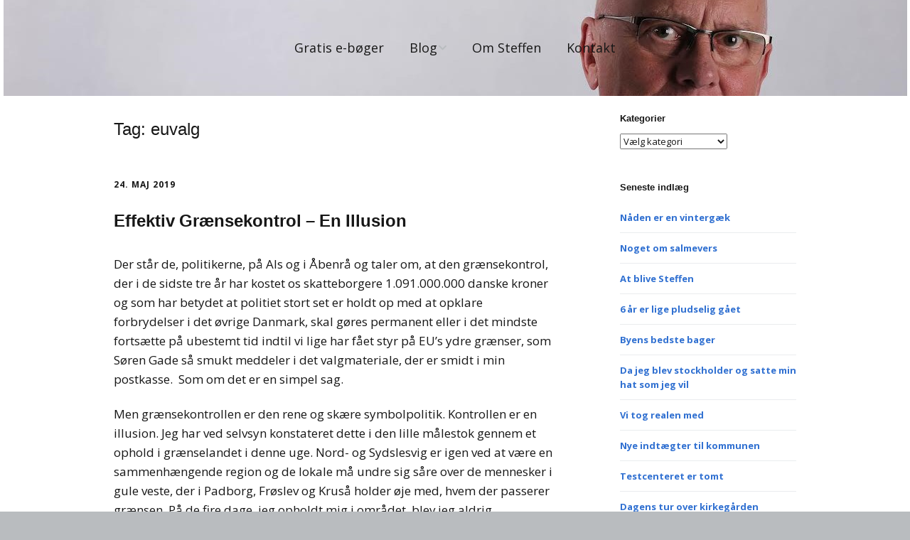

--- FILE ---
content_type: text/html; charset=UTF-8
request_url: https://www.steffenblarsen.dk/tag/euvalg/
body_size: 12074
content:
<!DOCTYPE html>
<!--[if lte IE 9]><html class="no-js IE9 IE" lang="da-DK"><![endif]-->
<!--[if gt IE 9]><!--><html class="no-js" lang="da-DK"><!--<![endif]-->
	<head>
				<meta charset="UTF-8" />
	<title>euvalg</title>
<meta name='robots' content='max-image-preview:large' />
	<style>img:is([sizes="auto" i], [sizes^="auto," i]) { contain-intrinsic-size: 3000px 1500px }</style>
				<link rel="dns-prefetch" href="//fonts.googleapis.com" />
			<script type="text/javascript">
			/* <![CDATA[ */
			document.documentElement.className = document.documentElement.className.replace(new RegExp('(^|\\s)no-js(\\s|$)'), '$1js$2');
			/* ]]> */
		</script>
	<link rel="alternate" type="application/rss+xml" title=" &raquo; Feed" href="https://www.steffenblarsen.dk/feed/" />
<link rel="alternate" type="application/rss+xml" title=" &raquo;-kommentar-feed" href="https://www.steffenblarsen.dk/comments/feed/" />
<link rel="alternate" type="application/rss+xml" title=" &raquo; euvalg-tag-feed" href="https://www.steffenblarsen.dk/tag/euvalg/feed/" />
<script type="text/javascript">
/* <![CDATA[ */
window._wpemojiSettings = {"baseUrl":"https:\/\/s.w.org\/images\/core\/emoji\/15.0.3\/72x72\/","ext":".png","svgUrl":"https:\/\/s.w.org\/images\/core\/emoji\/15.0.3\/svg\/","svgExt":".svg","source":{"concatemoji":"https:\/\/www.steffenblarsen.dk\/wp-includes\/js\/wp-emoji-release.min.js?ver=6.7.4"}};
/*! This file is auto-generated */
!function(i,n){var o,s,e;function c(e){try{var t={supportTests:e,timestamp:(new Date).valueOf()};sessionStorage.setItem(o,JSON.stringify(t))}catch(e){}}function p(e,t,n){e.clearRect(0,0,e.canvas.width,e.canvas.height),e.fillText(t,0,0);var t=new Uint32Array(e.getImageData(0,0,e.canvas.width,e.canvas.height).data),r=(e.clearRect(0,0,e.canvas.width,e.canvas.height),e.fillText(n,0,0),new Uint32Array(e.getImageData(0,0,e.canvas.width,e.canvas.height).data));return t.every(function(e,t){return e===r[t]})}function u(e,t,n){switch(t){case"flag":return n(e,"\ud83c\udff3\ufe0f\u200d\u26a7\ufe0f","\ud83c\udff3\ufe0f\u200b\u26a7\ufe0f")?!1:!n(e,"\ud83c\uddfa\ud83c\uddf3","\ud83c\uddfa\u200b\ud83c\uddf3")&&!n(e,"\ud83c\udff4\udb40\udc67\udb40\udc62\udb40\udc65\udb40\udc6e\udb40\udc67\udb40\udc7f","\ud83c\udff4\u200b\udb40\udc67\u200b\udb40\udc62\u200b\udb40\udc65\u200b\udb40\udc6e\u200b\udb40\udc67\u200b\udb40\udc7f");case"emoji":return!n(e,"\ud83d\udc26\u200d\u2b1b","\ud83d\udc26\u200b\u2b1b")}return!1}function f(e,t,n){var r="undefined"!=typeof WorkerGlobalScope&&self instanceof WorkerGlobalScope?new OffscreenCanvas(300,150):i.createElement("canvas"),a=r.getContext("2d",{willReadFrequently:!0}),o=(a.textBaseline="top",a.font="600 32px Arial",{});return e.forEach(function(e){o[e]=t(a,e,n)}),o}function t(e){var t=i.createElement("script");t.src=e,t.defer=!0,i.head.appendChild(t)}"undefined"!=typeof Promise&&(o="wpEmojiSettingsSupports",s=["flag","emoji"],n.supports={everything:!0,everythingExceptFlag:!0},e=new Promise(function(e){i.addEventListener("DOMContentLoaded",e,{once:!0})}),new Promise(function(t){var n=function(){try{var e=JSON.parse(sessionStorage.getItem(o));if("object"==typeof e&&"number"==typeof e.timestamp&&(new Date).valueOf()<e.timestamp+604800&&"object"==typeof e.supportTests)return e.supportTests}catch(e){}return null}();if(!n){if("undefined"!=typeof Worker&&"undefined"!=typeof OffscreenCanvas&&"undefined"!=typeof URL&&URL.createObjectURL&&"undefined"!=typeof Blob)try{var e="postMessage("+f.toString()+"("+[JSON.stringify(s),u.toString(),p.toString()].join(",")+"));",r=new Blob([e],{type:"text/javascript"}),a=new Worker(URL.createObjectURL(r),{name:"wpTestEmojiSupports"});return void(a.onmessage=function(e){c(n=e.data),a.terminate(),t(n)})}catch(e){}c(n=f(s,u,p))}t(n)}).then(function(e){for(var t in e)n.supports[t]=e[t],n.supports.everything=n.supports.everything&&n.supports[t],"flag"!==t&&(n.supports.everythingExceptFlag=n.supports.everythingExceptFlag&&n.supports[t]);n.supports.everythingExceptFlag=n.supports.everythingExceptFlag&&!n.supports.flag,n.DOMReady=!1,n.readyCallback=function(){n.DOMReady=!0}}).then(function(){return e}).then(function(){var e;n.supports.everything||(n.readyCallback(),(e=n.source||{}).concatemoji?t(e.concatemoji):e.wpemoji&&e.twemoji&&(t(e.twemoji),t(e.wpemoji)))}))}((window,document),window._wpemojiSettings);
/* ]]> */
</script>
<style id='wp-emoji-styles-inline-css' type='text/css'>

	img.wp-smiley, img.emoji {
		display: inline !important;
		border: none !important;
		box-shadow: none !important;
		height: 1em !important;
		width: 1em !important;
		margin: 0 0.07em !important;
		vertical-align: -0.1em !important;
		background: none !important;
		padding: 0 !important;
	}
</style>
<link rel='stylesheet' id='wp-block-library-css' href='https://www.steffenblarsen.dk/wp-includes/css/dist/block-library/style.min.css?ver=6.7.4' type='text/css' media='all' />
<style id='classic-theme-styles-inline-css' type='text/css'>
/*! This file is auto-generated */
.wp-block-button__link{color:#fff;background-color:#32373c;border-radius:9999px;box-shadow:none;text-decoration:none;padding:calc(.667em + 2px) calc(1.333em + 2px);font-size:1.125em}.wp-block-file__button{background:#32373c;color:#fff;text-decoration:none}
</style>
<style id='global-styles-inline-css' type='text/css'>
:root{--wp--preset--aspect-ratio--square: 1;--wp--preset--aspect-ratio--4-3: 4/3;--wp--preset--aspect-ratio--3-4: 3/4;--wp--preset--aspect-ratio--3-2: 3/2;--wp--preset--aspect-ratio--2-3: 2/3;--wp--preset--aspect-ratio--16-9: 16/9;--wp--preset--aspect-ratio--9-16: 9/16;--wp--preset--color--black: #000000;--wp--preset--color--cyan-bluish-gray: #abb8c3;--wp--preset--color--white: #ffffff;--wp--preset--color--pale-pink: #f78da7;--wp--preset--color--vivid-red: #cf2e2e;--wp--preset--color--luminous-vivid-orange: #ff6900;--wp--preset--color--luminous-vivid-amber: #fcb900;--wp--preset--color--light-green-cyan: #7bdcb5;--wp--preset--color--vivid-green-cyan: #00d084;--wp--preset--color--pale-cyan-blue: #8ed1fc;--wp--preset--color--vivid-cyan-blue: #0693e3;--wp--preset--color--vivid-purple: #9b51e0;--wp--preset--gradient--vivid-cyan-blue-to-vivid-purple: linear-gradient(135deg,rgba(6,147,227,1) 0%,rgb(155,81,224) 100%);--wp--preset--gradient--light-green-cyan-to-vivid-green-cyan: linear-gradient(135deg,rgb(122,220,180) 0%,rgb(0,208,130) 100%);--wp--preset--gradient--luminous-vivid-amber-to-luminous-vivid-orange: linear-gradient(135deg,rgba(252,185,0,1) 0%,rgba(255,105,0,1) 100%);--wp--preset--gradient--luminous-vivid-orange-to-vivid-red: linear-gradient(135deg,rgba(255,105,0,1) 0%,rgb(207,46,46) 100%);--wp--preset--gradient--very-light-gray-to-cyan-bluish-gray: linear-gradient(135deg,rgb(238,238,238) 0%,rgb(169,184,195) 100%);--wp--preset--gradient--cool-to-warm-spectrum: linear-gradient(135deg,rgb(74,234,220) 0%,rgb(151,120,209) 20%,rgb(207,42,186) 40%,rgb(238,44,130) 60%,rgb(251,105,98) 80%,rgb(254,248,76) 100%);--wp--preset--gradient--blush-light-purple: linear-gradient(135deg,rgb(255,206,236) 0%,rgb(152,150,240) 100%);--wp--preset--gradient--blush-bordeaux: linear-gradient(135deg,rgb(254,205,165) 0%,rgb(254,45,45) 50%,rgb(107,0,62) 100%);--wp--preset--gradient--luminous-dusk: linear-gradient(135deg,rgb(255,203,112) 0%,rgb(199,81,192) 50%,rgb(65,88,208) 100%);--wp--preset--gradient--pale-ocean: linear-gradient(135deg,rgb(255,245,203) 0%,rgb(182,227,212) 50%,rgb(51,167,181) 100%);--wp--preset--gradient--electric-grass: linear-gradient(135deg,rgb(202,248,128) 0%,rgb(113,206,126) 100%);--wp--preset--gradient--midnight: linear-gradient(135deg,rgb(2,3,129) 0%,rgb(40,116,252) 100%);--wp--preset--font-size--small: 13px;--wp--preset--font-size--medium: 20px;--wp--preset--font-size--large: 36px;--wp--preset--font-size--x-large: 42px;--wp--preset--spacing--20: 0.44rem;--wp--preset--spacing--30: 0.67rem;--wp--preset--spacing--40: 1rem;--wp--preset--spacing--50: 1.5rem;--wp--preset--spacing--60: 2.25rem;--wp--preset--spacing--70: 3.38rem;--wp--preset--spacing--80: 5.06rem;--wp--preset--shadow--natural: 6px 6px 9px rgba(0, 0, 0, 0.2);--wp--preset--shadow--deep: 12px 12px 50px rgba(0, 0, 0, 0.4);--wp--preset--shadow--sharp: 6px 6px 0px rgba(0, 0, 0, 0.2);--wp--preset--shadow--outlined: 6px 6px 0px -3px rgba(255, 255, 255, 1), 6px 6px rgba(0, 0, 0, 1);--wp--preset--shadow--crisp: 6px 6px 0px rgba(0, 0, 0, 1);}:where(.is-layout-flex){gap: 0.5em;}:where(.is-layout-grid){gap: 0.5em;}body .is-layout-flex{display: flex;}.is-layout-flex{flex-wrap: wrap;align-items: center;}.is-layout-flex > :is(*, div){margin: 0;}body .is-layout-grid{display: grid;}.is-layout-grid > :is(*, div){margin: 0;}:where(.wp-block-columns.is-layout-flex){gap: 2em;}:where(.wp-block-columns.is-layout-grid){gap: 2em;}:where(.wp-block-post-template.is-layout-flex){gap: 1.25em;}:where(.wp-block-post-template.is-layout-grid){gap: 1.25em;}.has-black-color{color: var(--wp--preset--color--black) !important;}.has-cyan-bluish-gray-color{color: var(--wp--preset--color--cyan-bluish-gray) !important;}.has-white-color{color: var(--wp--preset--color--white) !important;}.has-pale-pink-color{color: var(--wp--preset--color--pale-pink) !important;}.has-vivid-red-color{color: var(--wp--preset--color--vivid-red) !important;}.has-luminous-vivid-orange-color{color: var(--wp--preset--color--luminous-vivid-orange) !important;}.has-luminous-vivid-amber-color{color: var(--wp--preset--color--luminous-vivid-amber) !important;}.has-light-green-cyan-color{color: var(--wp--preset--color--light-green-cyan) !important;}.has-vivid-green-cyan-color{color: var(--wp--preset--color--vivid-green-cyan) !important;}.has-pale-cyan-blue-color{color: var(--wp--preset--color--pale-cyan-blue) !important;}.has-vivid-cyan-blue-color{color: var(--wp--preset--color--vivid-cyan-blue) !important;}.has-vivid-purple-color{color: var(--wp--preset--color--vivid-purple) !important;}.has-black-background-color{background-color: var(--wp--preset--color--black) !important;}.has-cyan-bluish-gray-background-color{background-color: var(--wp--preset--color--cyan-bluish-gray) !important;}.has-white-background-color{background-color: var(--wp--preset--color--white) !important;}.has-pale-pink-background-color{background-color: var(--wp--preset--color--pale-pink) !important;}.has-vivid-red-background-color{background-color: var(--wp--preset--color--vivid-red) !important;}.has-luminous-vivid-orange-background-color{background-color: var(--wp--preset--color--luminous-vivid-orange) !important;}.has-luminous-vivid-amber-background-color{background-color: var(--wp--preset--color--luminous-vivid-amber) !important;}.has-light-green-cyan-background-color{background-color: var(--wp--preset--color--light-green-cyan) !important;}.has-vivid-green-cyan-background-color{background-color: var(--wp--preset--color--vivid-green-cyan) !important;}.has-pale-cyan-blue-background-color{background-color: var(--wp--preset--color--pale-cyan-blue) !important;}.has-vivid-cyan-blue-background-color{background-color: var(--wp--preset--color--vivid-cyan-blue) !important;}.has-vivid-purple-background-color{background-color: var(--wp--preset--color--vivid-purple) !important;}.has-black-border-color{border-color: var(--wp--preset--color--black) !important;}.has-cyan-bluish-gray-border-color{border-color: var(--wp--preset--color--cyan-bluish-gray) !important;}.has-white-border-color{border-color: var(--wp--preset--color--white) !important;}.has-pale-pink-border-color{border-color: var(--wp--preset--color--pale-pink) !important;}.has-vivid-red-border-color{border-color: var(--wp--preset--color--vivid-red) !important;}.has-luminous-vivid-orange-border-color{border-color: var(--wp--preset--color--luminous-vivid-orange) !important;}.has-luminous-vivid-amber-border-color{border-color: var(--wp--preset--color--luminous-vivid-amber) !important;}.has-light-green-cyan-border-color{border-color: var(--wp--preset--color--light-green-cyan) !important;}.has-vivid-green-cyan-border-color{border-color: var(--wp--preset--color--vivid-green-cyan) !important;}.has-pale-cyan-blue-border-color{border-color: var(--wp--preset--color--pale-cyan-blue) !important;}.has-vivid-cyan-blue-border-color{border-color: var(--wp--preset--color--vivid-cyan-blue) !important;}.has-vivid-purple-border-color{border-color: var(--wp--preset--color--vivid-purple) !important;}.has-vivid-cyan-blue-to-vivid-purple-gradient-background{background: var(--wp--preset--gradient--vivid-cyan-blue-to-vivid-purple) !important;}.has-light-green-cyan-to-vivid-green-cyan-gradient-background{background: var(--wp--preset--gradient--light-green-cyan-to-vivid-green-cyan) !important;}.has-luminous-vivid-amber-to-luminous-vivid-orange-gradient-background{background: var(--wp--preset--gradient--luminous-vivid-amber-to-luminous-vivid-orange) !important;}.has-luminous-vivid-orange-to-vivid-red-gradient-background{background: var(--wp--preset--gradient--luminous-vivid-orange-to-vivid-red) !important;}.has-very-light-gray-to-cyan-bluish-gray-gradient-background{background: var(--wp--preset--gradient--very-light-gray-to-cyan-bluish-gray) !important;}.has-cool-to-warm-spectrum-gradient-background{background: var(--wp--preset--gradient--cool-to-warm-spectrum) !important;}.has-blush-light-purple-gradient-background{background: var(--wp--preset--gradient--blush-light-purple) !important;}.has-blush-bordeaux-gradient-background{background: var(--wp--preset--gradient--blush-bordeaux) !important;}.has-luminous-dusk-gradient-background{background: var(--wp--preset--gradient--luminous-dusk) !important;}.has-pale-ocean-gradient-background{background: var(--wp--preset--gradient--pale-ocean) !important;}.has-electric-grass-gradient-background{background: var(--wp--preset--gradient--electric-grass) !important;}.has-midnight-gradient-background{background: var(--wp--preset--gradient--midnight) !important;}.has-small-font-size{font-size: var(--wp--preset--font-size--small) !important;}.has-medium-font-size{font-size: var(--wp--preset--font-size--medium) !important;}.has-large-font-size{font-size: var(--wp--preset--font-size--large) !important;}.has-x-large-font-size{font-size: var(--wp--preset--font-size--x-large) !important;}
:where(.wp-block-post-template.is-layout-flex){gap: 1.25em;}:where(.wp-block-post-template.is-layout-grid){gap: 1.25em;}
:where(.wp-block-columns.is-layout-flex){gap: 2em;}:where(.wp-block-columns.is-layout-grid){gap: 2em;}
:root :where(.wp-block-pullquote){font-size: 1.5em;line-height: 1.6;}
</style>
<link rel='stylesheet' id='make-google-font-css' href='//fonts.googleapis.com/css?family=Open+Sans%3Aregular%2Citalic%2C700&#038;ver=1.10.8#038;subset=latin' type='text/css' media='all' />
<link rel='stylesheet' id='font-awesome-css' href='https://usercontent.one/wp/www.steffenblarsen.dk/wp-content/themes/make/css/libs/font-awesome/css/font-awesome.min.css?ver=5.15.2' type='text/css' media='all' />
<link rel='stylesheet' id='make-main-css' href='https://usercontent.one/wp/www.steffenblarsen.dk/wp-content/themes/make/style.css?ver=1.10.8' type='text/css' media='all' />
<link rel='stylesheet' id='make-print-css' href='https://usercontent.one/wp/www.steffenblarsen.dk/wp-content/themes/make/css/print.css?ver=1.10.8' type='text/css' media='print' />
<link rel='stylesheet' id='__EPYT__style-css' href='https://usercontent.one/wp/www.steffenblarsen.dk/wp-content/plugins/youtube-embed-plus/styles/ytprefs.min.css?ver=14.2.4' type='text/css' media='all' />
<style id='__EPYT__style-inline-css' type='text/css'>

                .epyt-gallery-thumb {
                        width: 33.333%;
                }
                
</style>
<script type="text/javascript" src="https://www.steffenblarsen.dk/wp-includes/js/jquery/jquery.min.js?ver=3.7.1" id="jquery-core-js"></script>
<script type="text/javascript" src="https://www.steffenblarsen.dk/wp-includes/js/jquery/jquery-migrate.min.js?ver=3.4.1" id="jquery-migrate-js"></script>
<script type="text/javascript" id="__ytprefs__-js-extra">
/* <![CDATA[ */
var _EPYT_ = {"ajaxurl":"https:\/\/www.steffenblarsen.dk\/wp-admin\/admin-ajax.php","security":"ba8ec28212","gallery_scrolloffset":"20","eppathtoscripts":"https:\/\/www.steffenblarsen.dk\/wp-content\/plugins\/youtube-embed-plus\/scripts\/","eppath":"https:\/\/www.steffenblarsen.dk\/wp-content\/plugins\/youtube-embed-plus\/","epresponsiveselector":"[\"iframe.__youtube_prefs_widget__\"]","epdovol":"1","version":"14.2.4","evselector":"iframe.__youtube_prefs__[src], iframe[src*=\"youtube.com\/embed\/\"], iframe[src*=\"youtube-nocookie.com\/embed\/\"]","ajax_compat":"","maxres_facade":"eager","ytapi_load":"light","pause_others":"","stopMobileBuffer":"1","facade_mode":"","not_live_on_channel":""};
/* ]]> */
</script>
<script type="text/javascript" src="https://usercontent.one/wp/www.steffenblarsen.dk/wp-content/plugins/youtube-embed-plus/scripts/ytprefs.min.js?ver=14.2.4" id="__ytprefs__-js"></script>
<link rel="https://api.w.org/" href="https://www.steffenblarsen.dk/wp-json/" /><link rel="alternate" title="JSON" type="application/json" href="https://www.steffenblarsen.dk/wp-json/wp/v2/tags/157" /><link rel="EditURI" type="application/rsd+xml" title="RSD" href="https://www.steffenblarsen.dk/xmlrpc.php?rsd" />
<meta name="generator" content="WordPress 6.7.4" />
<style>[class*=" icon-oc-"],[class^=icon-oc-]{speak:none;font-style:normal;font-weight:400;font-variant:normal;text-transform:none;line-height:1;-webkit-font-smoothing:antialiased;-moz-osx-font-smoothing:grayscale}.icon-oc-one-com-white-32px-fill:before{content:"901"}.icon-oc-one-com:before{content:"900"}#one-com-icon,.toplevel_page_onecom-wp .wp-menu-image{speak:none;display:flex;align-items:center;justify-content:center;text-transform:none;line-height:1;-webkit-font-smoothing:antialiased;-moz-osx-font-smoothing:grayscale}.onecom-wp-admin-bar-item>a,.toplevel_page_onecom-wp>.wp-menu-name{font-size:16px;font-weight:400;line-height:1}.toplevel_page_onecom-wp>.wp-menu-name img{width:69px;height:9px;}.wp-submenu-wrap.wp-submenu>.wp-submenu-head>img{width:88px;height:auto}.onecom-wp-admin-bar-item>a img{height:7px!important}.onecom-wp-admin-bar-item>a img,.toplevel_page_onecom-wp>.wp-menu-name img{opacity:.8}.onecom-wp-admin-bar-item.hover>a img,.toplevel_page_onecom-wp.wp-has-current-submenu>.wp-menu-name img,li.opensub>a.toplevel_page_onecom-wp>.wp-menu-name img{opacity:1}#one-com-icon:before,.onecom-wp-admin-bar-item>a:before,.toplevel_page_onecom-wp>.wp-menu-image:before{content:'';position:static!important;background-color:rgba(240,245,250,.4);border-radius:102px;width:18px;height:18px;padding:0!important}.onecom-wp-admin-bar-item>a:before{width:14px;height:14px}.onecom-wp-admin-bar-item.hover>a:before,.toplevel_page_onecom-wp.opensub>a>.wp-menu-image:before,.toplevel_page_onecom-wp.wp-has-current-submenu>.wp-menu-image:before{background-color:#76b82a}.onecom-wp-admin-bar-item>a{display:inline-flex!important;align-items:center;justify-content:center}#one-com-logo-wrapper{font-size:4em}#one-com-icon{vertical-align:middle}.imagify-welcome{display:none !important;}</style><script>
	function expand(param) {
		param.style.display = (param.style.display == "none") ? "block" : "none";
	}
	function read_toggle(id, more, less) {
		el = document.getElementById("readlink" + id);
		el.innerHTML = (el.innerHTML == more) ? less : more;
		expand(document.getElementById("read" + id));
	}
	</script>		<meta name="viewport" content="width=device-width, initial-scale=1" />
	
<!-- Begin Make Inline CSS -->
<style type="text/css">
h1:not(.site-title),.font-header,.entry-title{font-size:24px;font-size:2.4rem;}.site-navigation .menu li a,.font-nav,.site-navigation .menu-toggle{font-size:18px;font-size:1.8rem;}.site-navigation .menu li.current_page_item > a,.site-navigation .menu .children li.current_page_item > a,.site-navigation .menu li.current-menu-item > a,.site-navigation .menu .sub-menu li.current-menu-item > a{font-weight:bold;}.footer-social-links{font-size:40px;font-size:4rem;}.site-header-main{background-image:url(https://usercontent.one/wp/www.steffenblarsen.dk/wp-content/uploads/2018/12/steffen-clic3.jpg);background-repeat:repeat-y;background-position:center;background-attachment:scroll;background-size:auto;}.view-page .entry-header .entry-thumbnail{text-align:left;}
@media screen and (min-width: 800px){.site-navigation .menu .page_item_has_children a:after,.site-navigation .menu .menu-item-has-children a:after{top:-2px;font-size:13px;font-size:1.3rem;}.site-navigation .menu .sub-menu li a,.site-navigation .menu .children li a{font-family:"Open Sans","Helvetica Neue",Helvetica,Arial,sans-serif;font-size:13px;font-size:1.3rem;font-weight:normal;font-style:normal;text-transform:none;line-height:1.4;letter-spacing:0px;word-spacing:0px;}.site-navigation .menu .children .page_item_has_children a:after,.site-navigation .menu .sub-menu .menu-item-has-children a:after{font-size:9px;font-size:0.9rem;}.site-navigation .menu li.current_page_item > a,.site-navigation .menu .children li.current_page_item > a,.site-navigation .menu li.current_page_ancestor > a,.site-navigation .menu li.current-menu-item > a,.site-navigation .menu .sub-menu li.current-menu-item > a,.site-navigation .menu li.current-menu-ancestor > a{font-weight:bold;}}
@media screen and (min-width: 1100px){.footer-social-links{font-size:34px;font-size:3.4rem;}}
</style>
<!-- End Make Inline CSS -->
<link rel="icon" href="https://usercontent.one/wp/www.steffenblarsen.dk/wp-content/uploads/2018/03/cropped-ice_screenshot_20180227-100442-32x32.png" sizes="32x32" />
<link rel="icon" href="https://usercontent.one/wp/www.steffenblarsen.dk/wp-content/uploads/2018/03/cropped-ice_screenshot_20180227-100442-192x192.png" sizes="192x192" />
<link rel="apple-touch-icon" href="https://usercontent.one/wp/www.steffenblarsen.dk/wp-content/uploads/2018/03/cropped-ice_screenshot_20180227-100442-180x180.png" />
<meta name="msapplication-TileImage" content="https://usercontent.one/wp/www.steffenblarsen.dk/wp-content/uploads/2018/03/cropped-ice_screenshot_20180227-100442-270x270.png" />
<style type="text/css">

*[id^='readlink'] {
 font-weight: ;
 color: ;
 background: ;
 padding: ;
 border-bottom:  solid ;
 -webkit-box-shadow: none !important;
 box-shadow: none !important;
 -webkit-transition: none !important;
}

*[id^='readlink']:hover {
 font-weight: ;
 color: ;
 padding: ;
 border-bottom:  solid ;
}

*[id^='readlink']:focus {
 outline: none;
 color: ;
}

</style>
	</head>

	<body class="archive tag tag-euvalg tag-157 view-archive full-width has-right-sidebar">
				<div id="site-wrapper" class="site-wrapper">
			<a class="skip-link screen-reader-text" href="#site-content">Skip to content</a>

			
<header id="site-header" class="site-header header-layout-2 no-site-title no-site-tagline" role="banner">
		<div class="site-header-main">
		<div class="container">
			<div class="site-branding">
																<span class="site-description screen-reader-text">
					Steffens Sted				</span>
							</div>

			
<nav id="site-navigation" class="site-navigation" role="navigation">
			<button class="menu-toggle">Menu</button>
		<div class=" mobile-menu"><ul id="menu-menu-2" class="menu"><li id="menu-item-1926" class="menu-item menu-item-type-post_type menu-item-object-page menu-item-1926"><a href="https://www.steffenblarsen.dk/gratis-download/">Gratis e-bøger</a></li>
<li id="menu-item-1230" class="menu-item menu-item-type-taxonomy menu-item-object-category menu-item-has-children menu-item-1230"><a href="https://www.steffenblarsen.dk/category/blog/">Blog</a>
<ul class="sub-menu">
	<li id="menu-item-1236" class="menu-item menu-item-type-taxonomy menu-item-object-category menu-item-1236"><a href="https://www.steffenblarsen.dk/category/boern/">børn</a></li>
	<li id="menu-item-1565" class="menu-item menu-item-type-taxonomy menu-item-object-category menu-item-1565"><a href="https://www.steffenblarsen.dk/category/coaching/">coaching</a></li>
	<li id="menu-item-1849" class="menu-item menu-item-type-taxonomy menu-item-object-category menu-item-1849"><a href="https://www.steffenblarsen.dk/category/dagens-foto/">Dagens foto</a></li>
	<li id="menu-item-1232" class="menu-item menu-item-type-taxonomy menu-item-object-category menu-item-1232"><a href="https://www.steffenblarsen.dk/category/demokrati/">demokrati</a></li>
	<li id="menu-item-1280" class="menu-item menu-item-type-taxonomy menu-item-object-category menu-item-1280"><a href="https://www.steffenblarsen.dk/category/innovation/">innovation</a></li>
	<li id="menu-item-1572" class="menu-item menu-item-type-taxonomy menu-item-object-category menu-item-1572"><a href="https://www.steffenblarsen.dk/category/fred/">fred</a></li>
	<li id="menu-item-1568" class="menu-item menu-item-type-taxonomy menu-item-object-category menu-item-1568"><a href="https://www.steffenblarsen.dk/category/flow/">Flow</a></li>
	<li id="menu-item-1570" class="menu-item menu-item-type-taxonomy menu-item-object-category menu-item-1570"><a href="https://www.steffenblarsen.dk/category/fodbold/">Fodbold</a></li>
	<li id="menu-item-1279" class="menu-item menu-item-type-taxonomy menu-item-object-category menu-item-1279"><a href="https://www.steffenblarsen.dk/category/hjoerring/">hjørring</a></li>
	<li id="menu-item-1577" class="menu-item menu-item-type-taxonomy menu-item-object-category menu-item-1577"><a href="https://www.steffenblarsen.dk/category/blog/positivitet-blog/">positivitet</a></li>
	<li id="menu-item-1579" class="menu-item menu-item-type-taxonomy menu-item-object-category menu-item-1579"><a href="https://www.steffenblarsen.dk/category/it/">IT</a></li>
	<li id="menu-item-1584" class="menu-item menu-item-type-taxonomy menu-item-object-category menu-item-1584"><a href="https://www.steffenblarsen.dk/category/pensionist/">pensionist</a></li>
	<li id="menu-item-1587" class="menu-item menu-item-type-taxonomy menu-item-object-category menu-item-1587"><a href="https://www.steffenblarsen.dk/category/skole/">skole</a></li>
	<li id="menu-item-1589" class="menu-item menu-item-type-taxonomy menu-item-object-category menu-item-1589"><a href="https://www.steffenblarsen.dk/category/specialundervisning/">specialundervisning</a></li>
	<li id="menu-item-1814" class="menu-item menu-item-type-taxonomy menu-item-object-category menu-item-1814"><a href="https://www.steffenblarsen.dk/category/historie/">Historie</a></li>
	<li id="menu-item-1815" class="menu-item menu-item-type-taxonomy menu-item-object-category menu-item-1815"><a href="https://www.steffenblarsen.dk/category/politik/">Politik</a></li>
	<li id="menu-item-1590" class="menu-item menu-item-type-taxonomy menu-item-object-category menu-item-1590"><a href="https://www.steffenblarsen.dk/category/sport/">sport</a></li>
	<li id="menu-item-1591" class="menu-item menu-item-type-taxonomy menu-item-object-category menu-item-1591"><a href="https://www.steffenblarsen.dk/category/sundhed/">sundhed</a></li>
	<li id="menu-item-1595" class="menu-item menu-item-type-taxonomy menu-item-object-category menu-item-1595"><a href="https://www.steffenblarsen.dk/category/trivsel/">trivsel</a></li>
	<li id="menu-item-1794" class="menu-item menu-item-type-taxonomy menu-item-object-category menu-item-1794"><a href="https://www.steffenblarsen.dk/category/trohaabogkaerlighed/">trohaabogkaerlighed</a></li>
	<li id="menu-item-1596" class="menu-item menu-item-type-taxonomy menu-item-object-category menu-item-1596"><a href="https://www.steffenblarsen.dk/category/turisme/">Turisme</a></li>
</ul>
</li>
<li id="menu-item-198" class="menu-item menu-item-type-post_type menu-item-object-page menu-item-198"><a href="https://www.steffenblarsen.dk/om-2/">Om Steffen</a></li>
<li id="menu-item-1599" class="menu-item menu-item-type-post_type menu-item-object-page menu-item-1599"><a href="https://www.steffenblarsen.dk/kontakt/">Kontakt</a></li>
</ul></div></nav>		</div>
	</div>
</header>
			<div id="site-content" class="site-content">
				<div class="container">

<main id="site-main" class="site-main" role="main">

	<header class="section-header">
				
<h1 class="section-title">
	Tag: <span>euvalg</span></h1>			</header>

			
<article id="post-1692" class="post-1692 post type-post status-publish format-standard hentry category-demokrati category-dkpol tag-demokrati tag-dkpol tag-euvalg has-author-avatar">
		<header class="entry-header">
		<div class="entry-meta">

<time class="entry-date published" datetime="2019-05-24T10:24:25+01:00"><a href="https://www.steffenblarsen.dk/2019/05/24/effektiv-graensekontrol-en-illusion/" rel="bookmark">24. maj 2019</a></time>
</div>


<h1 class="entry-title">
	<a href="https://www.steffenblarsen.dk/2019/05/24/effektiv-graensekontrol-en-illusion/" rel="bookmark">		Effektiv Grænsekontrol – En Illusion	</a></h1>
<div class="entry-meta">
</div>	</header>
	
	<div class="entry-content">
				<p>Der står de, politikerne, på Als og i Åbenrå og taler om, at den grænsekontrol, der i de sidste tre år har kostet os skatteborgere 1.091.000.000 danske kroner og som har betydet at politiet stort set er holdt op med at opklare forbrydelser i det øvrige Danmark, skal gøres permanent eller i det mindste fortsætte på ubestemt tid indtil vi lige har fået styr på EU’s ydre grænser, som Søren Gade så smukt meddeler i det valgmateriale, der er smidt i min postkasse.  Som om det er en simpel sag.</p>
<p>Men grænsekontrollen er den rene og skære symbolpolitik. Kontrollen er en illusion. Jeg har ved selvsyn konstateret dette i den lille målestok gennem et ophold i grænselandet i denne uge. Nord- og Sydslesvig er igen ved at være en sammenhængende region og de lokale må undre sig såre over de mennesker i gule veste, der i Padborg, Frøslev og Kruså holder øje med, hvem der passerer grænsen. På de fire dage, jeg opholdt mig i området, blev jeg aldrig kontrolleret. Vel ser jeg måske rimeligt tilforladelig ud og kører i en bil på danske plader, men alligevel. Kun én gang gjorde jeg noget aktivt for ikke at blive stoppet. Min handling bestod i at vifte med noget rødbedefarvet, nemlig min hustrus og mit eget pas. For det fik jeg en thump up og et nik fra en venlig dansk mand i gul vest.</p>
<p>Der er en symbolpolitisk kontrol ved de store grænseovergange. Men der er masser af overgange uden kontrol. Det erfarede vi da vi cruisede langs grænsen fra Wassersleben til Højer og retur. Vi passerede grænsen en halv snes gange, flere gange opdagede vi udelukkende passagen ved at iagttage nummerpladerne på de parkerede biler. Vi mødte aldrig nogen kontrol i de mere øde vestlige egne af grænselandet.</p>
<figure id="attachment_1697" aria-describedby="caption-attachment-1697" style="width: 300px" class="wp-caption alignleft"><a href="https://usercontent.one/wp/www.steffenblarsen.dk/wp-content/uploads/2019/05/IMG_20190521_133749-e1558689204716.jpg"><img fetchpriority="high" decoding="async" class="wp-image-1697 size-medium" src="https://usercontent.one/wp/www.steffenblarsen.dk/wp-content/uploads/2019/05/IMG_20190521_133749-300x225.jpg" alt="" width="300" height="225" /></a><figcaption id="caption-attachment-1697" class="wp-caption-text">En ubevogtet dansk/tysk grænseovergang &#8211; Scheidebek </figcaption></figure>
<p>Vores grænse mod Tyskland er 68 km lang. Når sikker kontrol her er en illusion, hvordan kan nogen så tro at vi kan sikre og kontrollere EU’s ydre grænse bestående af mange tusinde kilometer land og vand? Vil vi kunne sikre os mod massiv indvandring gennem grænsekontrol af EU’s ydre grænse? Det er meget usandsynligt, at dette vil kunne lade sig gøre uanset hvor hårde metoder, vi tager i brug. Desuden ønsker vi vel ikke til at opbygge et Trumpsk hegn, en mur omkring Europa, sådan som Viktor Orban har gjort i Ungarn.</p>
<p>Vi har tidligere oplevet den hårde grænsekontrol i Europa også i nyere tid. Det mindes de af os, der besøgte landene øst for jerntæppet før murens fald. Selv prøvede jeg turen gennem Check Point Charlie første i 1969 – det oplevedes godt nok farligt der ved Check Point Charlie i niogtreds af en ung vesterlænding. Men det var meget mere farligt for menneskene i øst, for de kunne dø af at forsøge at passe denne barske grænsekontrol. Alligevel forsøgte mange, for de oplevede at have så dårligt et liv, at de var villige til at tage chancen og sætte livet på spil i håbet om at få et bedre liv. Det lykkedes for nogle og mislykkedes for flere. Denne hårde grænsekontrol var oprettet at de østeuropæiske lande med det mål at forhindre at store mængder af deres borgere i at udvandrede vestpå i håb om et bedre liv.</p>
<p>Denne hårde grænse, dette jerntæppe, tog vores politikere og vi andre afstand fra og euforien i Europa var stor, da østtyskerne råbte, ’Krentz, Krenz wo ist dein grenz’ tilbage i niogfirs. Jerntæppet faldt. Europa kom til at hænge sammen og alle også politikerne fra de regeringsbærende partier var glade og tilfredse. Det forhadte og frygtede jerntæppe igennem Europa var væk.</p>
<figure id="attachment_1695" aria-describedby="caption-attachment-1695" style="width: 300px" class="wp-caption alignleft"><a href="https://usercontent.one/wp/www.steffenblarsen.dk/wp-content/uploads/2019/05/berlin-wall-2815017_1280-e1558689437609.jpg"><img decoding="async" class="wp-image-1695 size-medium" src="https://usercontent.one/wp/www.steffenblarsen.dk/wp-content/uploads/2019/05/berlin-wall-2815017_1280-300x173.jpg" alt="" width="300" height="173" /></a><figcaption id="caption-attachment-1695" class="wp-caption-text">Tegningerne til et grænsehegn er klar &#8211; foto pixabay.com</figcaption></figure>
<p>&nbsp;</p>
<p>Skal vi så oprette et nyt jerntæppe udenom EU, udenom Europa? Det skal vi ikke, for det vil gøre noget ved os selv. Det vil ændre os europæere, så vi ikke mere vil kende Europa og Danmark. Løsningen ligger ikke i en hård grænsekontrol rundt om Europa, sådan som vi kender den fra jerntæppet, hvor magthaverne brugte kontrollen til at holde menneskene <em>inde</em> i deres eget land. Selvfølgelig skal vi ikke bruge disse samme metoder til at holde andre mennesker <em>ude</em>.</p>
<p>Hvis vi vælger at bruge grænsekontrol for at holde indvandrere ude af Europa vil den nødvendigvis blive meget barsk, for der bor en milliard mennesker i Afrika syd for Sahara. Af disse har hundredvis af millioner et så dårligt liv, at de for enhver pris ønsker at komme væk. En stor del af dem ønsker det så meget, at de på samme måde som mange østeuropæere dengang, er villige til at sætte deres liv på spil i håbet om et bedre liv.</p>
<p>Der er efter min overbevisning kun en løsning. Invester massivt i infrastruktur og uddannelse i Afrika syd for Sahara. Det vil skabe vækst og dermed håb i denne del af verden. Det vil mindske befolkningstilvæksten og det vil gøre det mindre attraktivt at vandre mod nord. Det vil være i vi europæeres egen interesse.</p>
	</div>

		<footer class="entry-footer">
		<div class="entry-meta">

<div class="entry-author">
		<div class="entry-author-avatar">
		<a class="vcard" href="https://www.steffenblarsen.dk/author/steffen/"></a>	</div>
		<div class="entry-author-byline">
		by <a class="vcard fn" href="https://www.steffenblarsen.dk/author/steffen/">Steffen</a>	</div>
	</div>
</div>
	<i class="fa fa-file"></i> <ul class="post-categories">
	<li><a href="https://www.steffenblarsen.dk/category/demokrati/" rel="category tag">demokrati</a></li>
	<li><a href="https://www.steffenblarsen.dk/category/dkpol/" rel="category tag">dkpol</a></li></ul><i class="fa fa-tag"></i> <ul class="post-tags"><li><a href="https://www.steffenblarsen.dk/tag/demokrati/" rel="tag">demokrati</a></li>
<li><a href="https://www.steffenblarsen.dk/tag/dkpol/" rel="tag">dkpol</a></li>
<li><a href="https://www.steffenblarsen.dk/tag/euvalg/" rel="tag">euvalg</a></li></ul>	</footer>
	</article>
	
	

</main>

<section id="sidebar-right" class="widget-area sidebar sidebar-right active" role="complementary">
	<aside id="categories-6" class="widget widget_categories"><h4 class="widget-title">Kategorier</h4><form action="https://www.steffenblarsen.dk" method="get"><label class="screen-reader-text" for="cat">Kategorier</label><select  name='cat' id='cat' class='postform'>
	<option value='-1'>Vælg kategori</option>
	<option class="level-0" value="202">atblivesteffen</option>
	<option class="level-0" value="65">børn</option>
	<option class="level-0" value="36">coaching</option>
	<option class="level-0" value="162">Corona</option>
	<option class="level-0" value="186">Dagens foto</option>
	<option class="level-0" value="78">demokrati</option>
	<option class="level-0" value="90">dkpol</option>
	<option class="level-0" value="30">Flow</option>
	<option class="level-0" value="58">Fodbold</option>
	<option class="level-0" value="48">folkets skole</option>
	<option class="level-0" value="106">fred</option>
	<option class="level-0" value="175">Historie</option>
	<option class="level-0" value="88">hjørring</option>
	<option class="level-0" value="14">hjørringavis.dk</option>
	<option class="level-0" value="4">I øvrigt mener jeg&#8230;.</option>
	<option class="level-0" value="1">Ikke kategoriseret</option>
	<option class="level-0" value="83">innovation</option>
	<option class="level-0" value="134">IT</option>
	<option class="level-0" value="64">kommunevalg</option>
	<option class="level-0" value="94">Læsø</option>
	<option class="level-0" value="68">ledelse</option>
	<option class="level-0" value="201">mig selv</option>
	<option class="level-0" value="63">nederlag</option>
	<option class="level-0" value="135">pensionist</option>
	<option class="level-0" value="174">Politik</option>
	<option class="level-0" value="180">positiv psykologi</option>
	<option class="level-0" value="20">positivitet</option>
	<option class="level-0" value="81">Rubjerg Knude</option>
	<option class="level-0" value="98">så det</option>
	<option class="level-0" value="70">skole</option>
	<option class="level-0" value="190">skroner</option>
	<option class="level-0" value="193">skrøner</option>
	<option class="level-0" value="113">slank</option>
	<option class="level-0" value="69">specialundervisning</option>
	<option class="level-0" value="62">sport</option>
	<option class="level-0" value="117">sundhed</option>
	<option class="level-0" value="118">sur gammel mand</option>
	<option class="level-0" value="195">sygogmunter</option>
	<option class="level-0" value="109">taber</option>
	<option class="level-0" value="31">teamflow</option>
	<option class="level-0" value="120">teknologi</option>
	<option class="level-0" value="125">trivsel</option>
	<option class="level-0" value="172">trohaabogkaerlighed</option>
	<option class="level-0" value="82">Turisme</option>
	<option class="level-0" value="89">vendelby</option>
	<option class="level-0" value="121">videnskab</option>
</select>
</form><script type="text/javascript">
/* <![CDATA[ */

(function() {
	var dropdown = document.getElementById( "cat" );
	function onCatChange() {
		if ( dropdown.options[ dropdown.selectedIndex ].value > 0 ) {
			dropdown.parentNode.submit();
		}
	}
	dropdown.onchange = onCatChange;
})();

/* ]]> */
</script>
</aside>
		<aside id="recent-posts-5" class="widget widget_recent_entries">
		<h4 class="widget-title">Seneste indlæg</h4>
		<ul>
											<li>
					<a href="https://www.steffenblarsen.dk/2025/02/23/naaden-er-en-vintergaek/">Nåden er en  vintergæk</a>
									</li>
											<li>
					<a href="https://www.steffenblarsen.dk/2024/12/17/noget-om-salmevers/">Noget om salmevers</a>
									</li>
											<li>
					<a href="https://www.steffenblarsen.dk/2023/07/30/at-blive-steffen/">At blive Steffen</a>
									</li>
											<li>
					<a href="https://www.steffenblarsen.dk/2023/06/30/6-aar-er-lige-pludselig-gaaet/">6 år er lige pludselig gået</a>
									</li>
											<li>
					<a href="https://www.steffenblarsen.dk/2023/03/18/byens-bedste-bager/">Byens bedste bager</a>
									</li>
											<li>
					<a href="https://www.steffenblarsen.dk/2023/03/13/da-jeg-blev-stockholder-og-satte-min-hat-som-jeg-vil/">Da jeg blev stockholder og satte min hat som jeg vil</a>
									</li>
											<li>
					<a href="https://www.steffenblarsen.dk/2023/03/11/vi-tog-realen-med/">Vi tog realen med</a>
									</li>
											<li>
					<a href="https://www.steffenblarsen.dk/2022/11/04/nye-indtaegter-til-kommunen/">Nye indtægter til kommunen</a>
									</li>
											<li>
					<a href="https://www.steffenblarsen.dk/2022/06/25/her-er-tomt/">Testcenteret er tomt</a>
									</li>
											<li>
					<a href="https://www.steffenblarsen.dk/2022/06/15/dagens-tur-over-kirkegaarden/">Dagens tur over kirkegården</a>
									</li>
											<li>
					<a href="https://www.steffenblarsen.dk/2022/06/12/groen-er-vaarens-haek/">Grøn er Vårens Hæk</a>
									</li>
											<li>
					<a href="https://www.steffenblarsen.dk/2022/04/21/er-tak-kun-et-fattigt-ord/">Er TAK kun et fattigt ord?</a>
									</li>
											<li>
					<a href="https://www.steffenblarsen.dk/2022/02/24/lev-med-det-skal-vi-det/">Lev med det! – Skal vi det?</a>
									</li>
											<li>
					<a href="https://www.steffenblarsen.dk/2022/01/01/godt-nytaar-refleksioner-om-at-loebe-ind-i-muren-og-blive-fyret-og-om-ydmyghed-og-taknemmelighed/">Godt Nytår – refleksioner om at løbe ind i muren og blive fyret og om ydmyghed og taknemmelighed</a>
									</li>
											<li>
					<a href="https://www.steffenblarsen.dk/2021/08/16/kabul-kan-vi-laere-af-historien/">Kabul &#8211; Kan vi lære af historien?</a>
									</li>
											<li>
					<a href="https://www.steffenblarsen.dk/2021/04/13/mod-lysere-tider/">Mod lysere tider</a>
									</li>
											<li>
					<a href="https://www.steffenblarsen.dk/2021/02/11/haab-ii/">HÅB &#8211; sindets regnbuer</a>
									</li>
											<li>
					<a href="https://www.steffenblarsen.dk/2021/01/26/de-rutter-mae-ae-paeng/">De rutter mæ æ pæng!</a>
									</li>
											<li>
					<a href="https://www.steffenblarsen.dk/2021/01/12/trivsel-i-en-coronatid/">Trivsel i en coronatid</a>
									</li>
											<li>
					<a href="https://www.steffenblarsen.dk/2020/10/26/ikke-et-ord-om-corona-og-saa-alligevel/">Ikke et ord om corona – og så alligevel</a>
									</li>
					</ul>

		</aside></section>

				</div>
			</div>

			
<footer id="site-footer" class="site-footer footer-layout-1" role="contentinfo">
	<div class="container">
		
		
<div class="site-info">
	
		<div class="footer-credit">
		Built with <a class="theme-name" href="https://thethemefoundry.com/make/" target="_blank">Make</a>. Your friendly WordPress page builder theme.	</div>
	</div>

				<div class="footer-social-links">
			<ul class="social-customizer social-links">
				<li class="make-social-icon">
					<a href="https://www.facebook.com/SLudvikling" target="_blank">
						<i class="fab fa-facebook-square" aria-hidden="true"></i>
						<span class="screen-reader-text">Facebook</span>
					</a>
				</li>
							<li class="make-social-icon">
					<a href="http://www.linkedin.com/in/steffen-larsen-96b78342" target="_blank">
						<i class="fab fa-linkedin" aria-hidden="true"></i>
						<span class="screen-reader-text">LinkedIn</span>
					</a>
				</li>
							<li class="make-social-icon">
					<a href="http://twitter.com/steffenlarsen" target="_blank">
						<i class="fab fa-twitter" aria-hidden="true"></i>
						<span class="screen-reader-text">Twitter</span>
					</a>
				</li>
							<li class="make-social-icon">
					<a href="https://www.youtube.com/channel/UCmt66sAuO8Y-PDyTrw_nPwQ?view_as=subscriber" target="_blank">
						<i class="fab fa-youtube" aria-hidden="true"></i>
						<span class="screen-reader-text">YouTube</span>
					</a>
				</li>
			</ul>
			</div>
		</div>
</footer>		</div>

		
<script type="text/javascript" id="make-frontend-js-extra">
/* <![CDATA[ */
var MakeFrontEnd = {"fitvids":{"selectors":""}};
/* ]]> */
</script>
<script type="text/javascript" src="https://usercontent.one/wp/www.steffenblarsen.dk/wp-content/themes/make/js/frontend.js?ver=1.10.8" id="make-frontend-js"></script>
<script type="text/javascript" src="https://usercontent.one/wp/www.steffenblarsen.dk/wp-content/themes/make/js/formatting/dynamic-stylesheet/dynamic-stylesheet.js?ver=1.10.8" id="make-dynamic-stylesheet-js"></script>
<script type="text/javascript" src="https://usercontent.one/wp/www.steffenblarsen.dk/wp-content/plugins/youtube-embed-plus/scripts/fitvids.min.js?ver=14.2.4" id="__ytprefsfitvids__-js"></script>
<script id="ocvars">var ocSiteMeta = {plugins: {"a3e4aa5d9179da09d8af9b6802f861a8": 1,"2c9812363c3c947e61f043af3c9852d0": 1,"b904efd4c2b650207df23db3e5b40c86": 1,"a3fe9dc9824eccbd72b7e5263258ab2c": 1}}</script>
	</body>
</html>